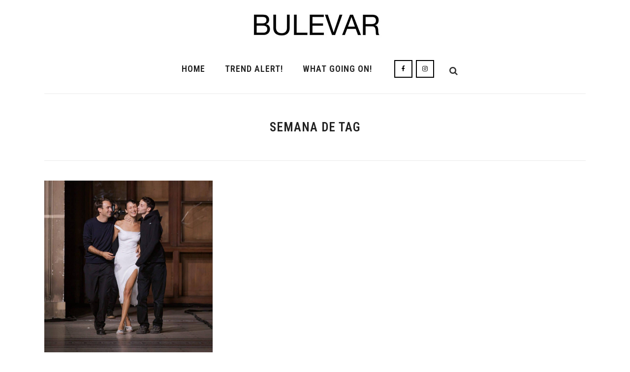

--- FILE ---
content_type: text/html; charset=UTF-8
request_url: https://bulevarst.com/tag/semana-de/
body_size: 15949
content:
<!DOCTYPE html>
<html lang="es" prefix="og: http://ogp.me/ns#">
<head>
	<meta charset="UTF-8" />
	
	<title>semana de Archivos - Bulevar</title>

	
			
						<meta name="viewport" content="width=device-width,initial-scale=1,user-scalable=no">
		
	<link rel="profile" href="https://gmpg.org/xfn/11" />
	<link rel="pingback" href="https://bulevarst.com/xmlrpc.php" />
            <link rel="shortcut icon" type="image/x-icon" href="https://bulevarst.com/wp-content/uploads/2022/08/favicon.ico">
        <link rel="apple-touch-icon" href="https://bulevarst.com/wp-content/uploads/2022/08/favicon.ico"/>
    	<link href='//fonts.googleapis.com/css?family=Raleway:100,200,300,400,500,600,700,800,900,300italic,400italic,700italic|Raleway:100,200,300,400,500,600,700,800,900,300italic,400italic,700italic|Roboto:100,200,300,400,500,600,700,800,900,300italic,400italic,700italic|Roboto+Condensed:100,200,300,400,500,600,700,800,900,300italic,400italic,700italic&subset=latin,latin-ext' rel='stylesheet' type='text/css'>
<script type="application/javascript">var QodeAjaxUrl = "https://bulevarst.com/wp-admin/admin-ajax.php"</script>
<!-- This site is optimized with the Yoast SEO plugin v10.1.3 - https://yoast.com/wordpress/plugins/seo/ -->
<link rel="canonical" href="https://bulevarst.com/tag/semana-de/" />
<meta property="og:locale" content="es_ES" />
<meta property="og:type" content="object" />
<meta property="og:title" content="semana de Archivos - Bulevar" />
<meta property="og:url" content="https://bulevarst.com/tag/semana-de/" />
<meta property="og:site_name" content="Bulevar" />
<meta name="twitter:card" content="summary" />
<meta name="twitter:title" content="semana de Archivos - Bulevar" />
<!-- / Yoast SEO plugin. -->

<link rel='dns-prefetch' href='//s0.wp.com' />
<link rel='dns-prefetch' href='//maps.googleapis.com' />
<link rel='dns-prefetch' href='//s.w.org' />
<link rel="alternate" type="application/rss+xml" title="Bulevar &raquo; Feed" href="https://bulevarst.com/feed/" />
<link rel="alternate" type="application/rss+xml" title="Bulevar &raquo; RSS de los comentarios" href="https://bulevarst.com/comments/feed/" />
<link rel="alternate" type="application/rss+xml" title="Bulevar &raquo; semana de RSS de la etiqueta" href="https://bulevarst.com/tag/semana-de/feed/" />
		<script type="text/javascript">
			window._wpemojiSettings = {"baseUrl":"https:\/\/s.w.org\/images\/core\/emoji\/11.2.0\/72x72\/","ext":".png","svgUrl":"https:\/\/s.w.org\/images\/core\/emoji\/11.2.0\/svg\/","svgExt":".svg","source":{"concatemoji":"https:\/\/bulevarst.com\/wp-includes\/js\/wp-emoji-release.min.js?ver=5.1.18"}};
			!function(e,a,t){var n,r,o,i=a.createElement("canvas"),p=i.getContext&&i.getContext("2d");function s(e,t){var a=String.fromCharCode;p.clearRect(0,0,i.width,i.height),p.fillText(a.apply(this,e),0,0);e=i.toDataURL();return p.clearRect(0,0,i.width,i.height),p.fillText(a.apply(this,t),0,0),e===i.toDataURL()}function c(e){var t=a.createElement("script");t.src=e,t.defer=t.type="text/javascript",a.getElementsByTagName("head")[0].appendChild(t)}for(o=Array("flag","emoji"),t.supports={everything:!0,everythingExceptFlag:!0},r=0;r<o.length;r++)t.supports[o[r]]=function(e){if(!p||!p.fillText)return!1;switch(p.textBaseline="top",p.font="600 32px Arial",e){case"flag":return s([55356,56826,55356,56819],[55356,56826,8203,55356,56819])?!1:!s([55356,57332,56128,56423,56128,56418,56128,56421,56128,56430,56128,56423,56128,56447],[55356,57332,8203,56128,56423,8203,56128,56418,8203,56128,56421,8203,56128,56430,8203,56128,56423,8203,56128,56447]);case"emoji":return!s([55358,56760,9792,65039],[55358,56760,8203,9792,65039])}return!1}(o[r]),t.supports.everything=t.supports.everything&&t.supports[o[r]],"flag"!==o[r]&&(t.supports.everythingExceptFlag=t.supports.everythingExceptFlag&&t.supports[o[r]]);t.supports.everythingExceptFlag=t.supports.everythingExceptFlag&&!t.supports.flag,t.DOMReady=!1,t.readyCallback=function(){t.DOMReady=!0},t.supports.everything||(n=function(){t.readyCallback()},a.addEventListener?(a.addEventListener("DOMContentLoaded",n,!1),e.addEventListener("load",n,!1)):(e.attachEvent("onload",n),a.attachEvent("onreadystatechange",function(){"complete"===a.readyState&&t.readyCallback()})),(n=t.source||{}).concatemoji?c(n.concatemoji):n.wpemoji&&n.twemoji&&(c(n.twemoji),c(n.wpemoji)))}(window,document,window._wpemojiSettings);
		</script>
		<style type="text/css">
img.wp-smiley,
img.emoji {
	display: inline !important;
	border: none !important;
	box-shadow: none !important;
	height: 1em !important;
	width: 1em !important;
	margin: 0 .07em !important;
	vertical-align: -0.1em !important;
	background: none !important;
	padding: 0 !important;
}
</style>
	<link rel='stylesheet' id='sb_instagram_styles-css'  href='https://bulevarst.com/wp-content/plugins/instagram-feed/css/sb-instagram-2-2.min.css?ver=2.4.5' type='text/css' media='all' />
<link rel='stylesheet' id='wp-block-library-css'  href='https://bulevarst.com/wp-includes/css/dist/block-library/style.min.css?ver=5.1.18' type='text/css' media='all' />
<link rel='stylesheet' id='rs-plugin-settings-css'  href='https://bulevarst.com/wp-content/plugins/revslider/public/assets/css/settings.css?ver=5.4.7.3' type='text/css' media='all' />
<style id='rs-plugin-settings-inline-css' type='text/css'>
#rs-demo-id {}
</style>
<link rel='stylesheet' id='default_style-css'  href='https://bulevarst.com/wp-content/themes/bridge/style.css?ver=5.1.18' type='text/css' media='all' />
<link rel='stylesheet' id='qode_font_awesome-css'  href='https://bulevarst.com/wp-content/themes/bridge/css/font-awesome/css/font-awesome.min.css?ver=5.1.18' type='text/css' media='all' />
<link rel='stylesheet' id='qode_font_elegant-css'  href='https://bulevarst.com/wp-content/themes/bridge/css/elegant-icons/style.min.css?ver=5.1.18' type='text/css' media='all' />
<link rel='stylesheet' id='qode_linea_icons-css'  href='https://bulevarst.com/wp-content/themes/bridge/css/linea-icons/style.css?ver=5.1.18' type='text/css' media='all' />
<link rel='stylesheet' id='qode_dripicons-css'  href='https://bulevarst.com/wp-content/themes/bridge/css/dripicons/dripicons.css?ver=5.1.18' type='text/css' media='all' />
<link rel='stylesheet' id='stylesheet-css'  href='https://bulevarst.com/wp-content/themes/bridge/css/stylesheet.min.css?ver=5.1.18' type='text/css' media='all' />
<style id='stylesheet-inline-css' type='text/css'>
 .archive.disabled_footer_top .footer_top_holder, .archive.disabled_footer_bottom .footer_bottom_holder { display: none;}


</style>
<link rel='stylesheet' id='qode_print-css'  href='https://bulevarst.com/wp-content/themes/bridge/css/print.css?ver=5.1.18' type='text/css' media='all' />
<link rel='stylesheet' id='style_dynamic-css'  href='https://bulevarst.com/wp-content/themes/bridge/css/style_dynamic.css?ver=1659982050' type='text/css' media='all' />
<link rel='stylesheet' id='responsive-css'  href='https://bulevarst.com/wp-content/themes/bridge/css/responsive.min.css?ver=5.1.18' type='text/css' media='all' />
<link rel='stylesheet' id='style_dynamic_responsive-css'  href='https://bulevarst.com/wp-content/themes/bridge/css/style_dynamic_responsive.css?ver=1659982050' type='text/css' media='all' />
<link rel='stylesheet' id='js_composer_front-css'  href='https://bulevarst.com/wp-content/plugins/js_composer/assets/css/js_composer.min.css?ver=5.4.7' type='text/css' media='all' />
<link rel='stylesheet' id='custom_css-css'  href='https://bulevarst.com/wp-content/themes/bridge/css/custom_css.css?ver=1659982050' type='text/css' media='all' />
<link rel='stylesheet' id='jetpack_css-css'  href='https://bulevarst.com/wp-content/plugins/jetpack/css/jetpack.css?ver=7.9.3' type='text/css' media='all' />
<script>if (document.location.protocol != "https:") {document.location = document.URL.replace(/^http:/i, "https:");}</script><script type='text/javascript' src='https://bulevarst.com/wp-includes/js/jquery/jquery.js?ver=1.12.4'></script>
<script type='text/javascript' src='https://bulevarst.com/wp-includes/js/jquery/jquery-migrate.min.js?ver=1.4.1'></script>
<script type='text/javascript' src='https://bulevarst.com/wp-content/plugins/revslider/public/assets/js/jquery.themepunch.tools.min.js?ver=5.4.7.3'></script>
<script type='text/javascript' src='https://bulevarst.com/wp-content/plugins/revslider/public/assets/js/jquery.themepunch.revolution.min.js?ver=5.4.7.3'></script>
<link rel='https://api.w.org/' href='https://bulevarst.com/wp-json/' />
<link rel="EditURI" type="application/rsd+xml" title="RSD" href="https://bulevarst.com/xmlrpc.php?rsd" />
<link rel="wlwmanifest" type="application/wlwmanifest+xml" href="https://bulevarst.com/wp-includes/wlwmanifest.xml" /> 
<meta name="generator" content="WordPress 5.1.18" />
			<meta property="fb:pages" content="998989936804307" />
							<meta property="ia:markup_url" content="https://bulevarst.com/semana-de-la-moda-viral/?ia_markup=1" />
				<!-- <meta name="NextGEN" version="3.1.17" /> -->
<style type="text/css"></style>
<link rel='dns-prefetch' href='//v0.wordpress.com'/>
<style type='text/css'>img#wpstats{display:none}</style><meta name="generator" content="Powered by WPBakery Page Builder - drag and drop page builder for WordPress."/>
<!--[if lte IE 9]><link rel="stylesheet" type="text/css" href="https://bulevarst.com/wp-content/plugins/js_composer/assets/css/vc_lte_ie9.min.css" media="screen"><![endif]--><meta name="generator" content="Powered by Slider Revolution 5.4.7.3 - responsive, Mobile-Friendly Slider Plugin for WordPress with comfortable drag and drop interface." />
<link rel="icon" href="https://bulevarst.com/wp-content/uploads/2019/05/Logo-Blog-IG1-150x150.jpg" sizes="32x32" />
<link rel="icon" href="https://bulevarst.com/wp-content/uploads/2019/05/Logo-Blog-IG1.jpg" sizes="192x192" />
<link rel="apple-touch-icon-precomposed" href="https://bulevarst.com/wp-content/uploads/2019/05/Logo-Blog-IG1.jpg" />
<meta name="msapplication-TileImage" content="https://bulevarst.com/wp-content/uploads/2019/05/Logo-Blog-IG1.jpg" />
<script type="text/javascript">function setREVStartSize(e){									
						try{ e.c=jQuery(e.c);var i=jQuery(window).width(),t=9999,r=0,n=0,l=0,f=0,s=0,h=0;
							if(e.responsiveLevels&&(jQuery.each(e.responsiveLevels,function(e,f){f>i&&(t=r=f,l=e),i>f&&f>r&&(r=f,n=e)}),t>r&&(l=n)),f=e.gridheight[l]||e.gridheight[0]||e.gridheight,s=e.gridwidth[l]||e.gridwidth[0]||e.gridwidth,h=i/s,h=h>1?1:h,f=Math.round(h*f),"fullscreen"==e.sliderLayout){var u=(e.c.width(),jQuery(window).height());if(void 0!=e.fullScreenOffsetContainer){var c=e.fullScreenOffsetContainer.split(",");if (c) jQuery.each(c,function(e,i){u=jQuery(i).length>0?u-jQuery(i).outerHeight(!0):u}),e.fullScreenOffset.split("%").length>1&&void 0!=e.fullScreenOffset&&e.fullScreenOffset.length>0?u-=jQuery(window).height()*parseInt(e.fullScreenOffset,0)/100:void 0!=e.fullScreenOffset&&e.fullScreenOffset.length>0&&(u-=parseInt(e.fullScreenOffset,0))}f=u}else void 0!=e.minHeight&&f<e.minHeight&&(f=e.minHeight);e.c.closest(".rev_slider_wrapper").css({height:f})					
						}catch(d){console.log("Failure at Presize of Slider:"+d)}						
					};</script>
<noscript><style type="text/css"> .wpb_animate_when_almost_visible { opacity: 1; }</style></noscript></head>

<body data-rsssl=1 class="archive tag tag-semana-de tag-764  qode_grid_1200 qode-theme-ver-15.0 qode-theme-bridge wpb-js-composer js-comp-ver-5.4.7 vc_responsive" itemscope itemtype="http://schema.org/WebPage">


<div class="wrapper">
	<div class="wrapper_inner">

    
    <!-- Google Analytics start -->
            <script>
            var _gaq = _gaq || [];
            _gaq.push(['_setAccount', 'UA-83215440-1']);
            _gaq.push(['_trackPageview']);

            (function() {
                var ga = document.createElement('script'); ga.type = 'text/javascript'; ga.async = true;
                ga.src = ('https:' == document.location.protocol ? 'https://ssl' : 'http://www') + '.google-analytics.com/ga.js';
                var s = document.getElementsByTagName('script')[0]; s.parentNode.insertBefore(ga, s);
            })();
        </script>
        <!-- Google Analytics end -->

	<header class=" centered_logo centered_logo_animate scroll_header_top_area  stick transparent scrolled_not_transparent with_border page_header">
	<div class="header_inner clearfix">
		<form role="search" id="searchform" action="https://bulevarst.com/" class="qode_search_form" method="get">
        <div class="container">
        <div class="container_inner clearfix">
            
            <i class="qode_icon_font_awesome fa fa-search qode_icon_in_search" ></i>            <input type="text" placeholder="Buscar" name="s" class="qode_search_field" autocomplete="off" />
            <input type="submit" value="Search" />

            <div class="qode_search_close">
                <a href="#">
                    <i class="qode_icon_font_awesome fa fa-times qode_icon_in_search" ></i>                </a>
            </div>
                    </div>
    </div>
</form>
		<div class="header_top_bottom_holder">
			
			<div class="header_bottom clearfix" style=' background-color:rgba(255, 255, 255, 0);' >
								<div class="container">
					<div class="container_inner clearfix">
																				<div class="header_inner_left">
																	<div class="mobile_menu_button">
		<span>
			<i class="qode_icon_font_awesome fa fa-bars " ></i>		</span>
	</div>
								<div class="logo_wrapper" >
	<div class="q_logo">
		<a itemprop="url" href="https://bulevarst.com/" >
             <img itemprop="image" class="normal" src="https://bulevarst.com/wp-content/uploads/2022/08/logo_sticky_agosto2022_2.jpg" alt="Logo"/> 			 <img itemprop="image" class="light" src="https://bulevarst.com/wp-content/themes/bridge/img/logo.png" alt="Logo"/> 			 <img itemprop="image" class="dark" src="https://bulevarst.com/wp-content/themes/bridge/img/logo_black.png" alt="Logo"/> 			 <img itemprop="image" class="sticky" src="https://bulevarst.com/wp-content/uploads/2022/08/logo_sticky_agosto2022_2.jpg" alt="Logo"/> 			 <img itemprop="image" class="mobile" src="https://bulevarst.com/wp-content/uploads/2022/08/logo_sticky_agosto2022_mobile.jpg" alt="Logo"/> 					</a>
	</div>
	</div>															</div>
							
							
							<nav class="main_menu drop_down center">
								<ul id="menu-main_menu" class=""><li id="nav-menu-item-15378" class="menu-item menu-item-type-post_type menu-item-object-page menu-item-home  narrow"><a href="https://bulevarst.com/" class=""><i class="menu_icon blank fa"></i><span>Home</span><span class="plus"></span></a></li>
<li id="nav-menu-item-15713" class="menu-item menu-item-type-taxonomy menu-item-object-category menu-item-has-children  has_sub narrow"><a href="https://bulevarst.com/category/trend-alert/" class=""><i class="menu_icon blank fa"></i><span>Trend Alert!</span><span class="plus"></span></a>
<div class="second"><div class="inner"><ul>
	<li id="nav-menu-item-20240" class="menu-item menu-item-type-taxonomy menu-item-object-category "><a href="https://bulevarst.com/category/otono-invierno/" class=""><i class="menu_icon blank fa"></i><span>Otoño/invierno</span><span class="plus"></span></a></li>
	<li id="nav-menu-item-20241" class="menu-item menu-item-type-taxonomy menu-item-object-category "><a href="https://bulevarst.com/category/primavera-verano/" class=""><i class="menu_icon blank fa"></i><span>Primavera/verano</span><span class="plus"></span></a></li>
</ul></div></div>
</li>
<li id="nav-menu-item-15448" class="menu-item menu-item-type-taxonomy menu-item-object-category  narrow"><a href="https://bulevarst.com/category/random/" class=""><i class="menu_icon blank fa"></i><span>what going on!</span><span class="plus"></span></a></li>
</ul>							</nav>
															<div class="header_inner_right">
									<div class="side_menu_button_wrapper right">
																					<div class="header_bottom_right_widget_holder"><span class='q_social_icon_holder square_social' data-color=#000000 data-hover-border-color=#8d8d8d data-hover-color=#8d8d8d><a itemprop='url' href='https://www.facebook.com/bulevarst/' target='_self'><span class='fa-stack ' style='background-color: #ffffff;border-color: #000000;border-width: 2.4px;'><i class="qode_icon_font_awesome fa fa-facebook " style="color: #000000;" ></i></span></a></span><span class='q_social_icon_holder square_social' data-color=#000000 data-hover-border-color=#8d8d8d data-hover-color=#8d8d8d><a itemprop='url' href='https://www.instagram.com/___erigigler/' target='_self'><span class='fa-stack ' style='background-color: #ffffff;border-color: #000000;border-width: 2.4px;'><i class="qode_icon_font_awesome fa fa-instagram " style="color: #000000;" ></i></span></a></span></div>
																														<div class="side_menu_button">
												<a class="search_button search_slides_from_window_top normal" href="javascript:void(0)">
		<i class="qode_icon_font_awesome fa fa-search " ></i>	</a>

																																	</div>
									</div>
								</div>
														<nav class="mobile_menu">
	<ul id="menu-main_menu-1" class=""><li id="mobile-menu-item-15378" class="menu-item menu-item-type-post_type menu-item-object-page menu-item-home "><a href="https://bulevarst.com/" class=""><span>Home</span></a><span class="mobile_arrow"><i class="fa fa-angle-right"></i><i class="fa fa-angle-down"></i></span></li>
<li id="mobile-menu-item-15713" class="menu-item menu-item-type-taxonomy menu-item-object-category menu-item-has-children  has_sub"><a href="https://bulevarst.com/category/trend-alert/" class=""><span>Trend Alert!</span></a><span class="mobile_arrow"><i class="fa fa-angle-right"></i><i class="fa fa-angle-down"></i></span>
<ul class="sub_menu">
	<li id="mobile-menu-item-20240" class="menu-item menu-item-type-taxonomy menu-item-object-category "><a href="https://bulevarst.com/category/otono-invierno/" class=""><span>Otoño/invierno</span></a><span class="mobile_arrow"><i class="fa fa-angle-right"></i><i class="fa fa-angle-down"></i></span></li>
	<li id="mobile-menu-item-20241" class="menu-item menu-item-type-taxonomy menu-item-object-category "><a href="https://bulevarst.com/category/primavera-verano/" class=""><span>Primavera/verano</span></a><span class="mobile_arrow"><i class="fa fa-angle-right"></i><i class="fa fa-angle-down"></i></span></li>
</ul>
</li>
<li id="mobile-menu-item-15448" class="menu-item menu-item-type-taxonomy menu-item-object-category "><a href="https://bulevarst.com/category/random/" class=""><span>what going on!</span></a><span class="mobile_arrow"><i class="fa fa-angle-right"></i><i class="fa fa-angle-down"></i></span></li>
</ul></nav>																				</div>
					</div>
									</div>
			</div>
		</div>

</header>	<a id="back_to_top" href="#">
        <span class="fa-stack">
            <i class="qode_icon_font_awesome fa fa-arrow-up " ></i>        </span>
	</a>
	
	
    
    
    <div class="content ">
        <div class="content_inner  ">
    
	
			<div class="title_outer title_without_animation"    data-height="350">
		<div class="title title_size_large  position_center  title_bottom_border_in_grid" style="height:350px;background-color:#ffffff;">
			<div class="image not_responsive"></div>
										<div class="title_holder"  style="padding-top:216px;height:134px;">
					<div class="container">
						<div class="container_inner clearfix">
								<div class="title_subtitle_holder" >
                                                                																		<h1 ><span>semana de Tag</span></h1>
																	
																										                                                            </div>
						</div>
					</div>
				</div>
								</div>
					<div class="title_border_in_grid_holder"></div>
			</div>
		<div class="container">
            			<div class="container_inner default_template_holder clearfix">
									<div class="blog_holder masonry blog_masonry_date_in_image qodef-zoom masonry_pagination">

			<div class="blog_holder_grid_sizer"></div>
		<div class="blog_holder_grid_gutter"></div>
						<article id="post-22007" class="post-22007 post type-post status-publish format-standard has-post-thumbnail hentry category-fashion-week tag-bella-hadid tag-coperni tag-fashion-week tag-instagram tag-semana-de tag-tik-tok tag-viral">
							<div class="post_image">
					<a itemprop="url" href="https://bulevarst.com/semana-de-la-moda-viral/" target="_self" title="¡Bienvenidos al show!">
						<img width="1005" height="1024" src="https://bulevarst.com/wp-content/uploads/2023/03/00039-coperni-spring-2023-ready-to-wear-credit-brand-scaled-e1664878171220-1005x1024.jpg" class="attachment-full size-full wp-post-image" alt="" srcset="https://bulevarst.com/wp-content/uploads/2023/03/00039-coperni-spring-2023-ready-to-wear-credit-brand-scaled-e1664878171220-1005x1024.jpg 1005w, https://bulevarst.com/wp-content/uploads/2023/03/00039-coperni-spring-2023-ready-to-wear-credit-brand-scaled-e1664878171220-1005x1024-294x300.jpg 294w, https://bulevarst.com/wp-content/uploads/2023/03/00039-coperni-spring-2023-ready-to-wear-credit-brand-scaled-e1664878171220-1005x1024-768x783.jpg 768w, https://bulevarst.com/wp-content/uploads/2023/03/00039-coperni-spring-2023-ready-to-wear-credit-brand-scaled-e1664878171220-1005x1024-700x713.jpg 700w" sizes="(max-width: 1005px) 100vw, 1005px" />					</a>
					<div itemprop="dateCreated" class="time entry_date updated">
						<span class="time_day">11</span>
						<span class="time_month">Mar</span>
						<meta itemprop="interactionCount" content="UserComments: 0"/>
					</div>
				</div>
						<div class="post_text">
				<div class="post_text_inner">
					<h5 itemprop="name" class="entry_title"><a itemprop="url" href="https://bulevarst.com/semana-de-la-moda-viral/" target="_self" title="¡Bienvenidos al show!">¡Bienvenidos al show!</a></h5>
                           <span class="post_category"><a href="https://bulevarst.com/category/fashion-week/" rel="category tag">Fashion Week</a></span>
					<p itemprop="description" class="post_excerpt">Venimos de varias semanas de la moda, presentaciones y sobre todo mucho ruido. Y si algo marcó estas últimos FW fueron una seguidilla de intentos constantes de volverse viral. Tal vez una de las semanas de la moda más virales. Repasemos algunos.

&nbsp;



&nbsp;

Antes tengo que admitir...</p>             
					<div class="post_info">
						<div class="social_share_list_holder"><span>Compartí en:</span><ul><li class="facebook_share"><a title="Share on Facebook" href="javascript:void(0)" onclick="window.open('http://www.facebook.com/sharer.php?u=https%3A%2F%2Fbulevarst.com%2Fsemana-de-la-moda-viral%2F', 'sharer', 'toolbar=0,status=0,width=620,height=280');"><i class="fa fa-facebook"></i></a></li><li class="twitter_share"><a href="#" title="Share on Twitter" onclick="popUp=window.open('http://twitter.com/home?status=Venimos+de+varias+semanas+de+la+moda%2C+presentaciones+y+sobre+todo+mucho+ruido.+Y+si+algo+https://bulevarst.com/semana-de-la-moda-viral/', 'popupwindow', 'scrollbars=yes,width=800,height=400');popUp.focus();return false;"><i class="fa fa-twitter"></i></a></li><li  class="google_share"><a href="#" title="Share on Google+" onclick="popUp=window.open('https://plus.google.com/share?url=https%3A%2F%2Fbulevarst.com%2Fsemana-de-la-moda-viral%2F', 'popupwindow', 'scrollbars=yes,width=800,height=400');popUp.focus();return false"><i class="fa fa-google-plus"></i></a></li><li  class="tumblr_share"><a href="#" title="Share on Tumblr" onclick="popUp=window.open('http://www.tumblr.com/share/link?url=https%3A%2F%2Fbulevarst.com%2Fsemana-de-la-moda-viral%2F&amp;name=%C2%A1Bienvenidos+al+show%21&amp;description=Venimos+de+varias+semanas+de+la+moda%2C+presentaciones+y+sobre+todo+mucho+ruido.+Y+si+algo+marc%C3%B3+estas+%C3%BAltimos+FW+fueron+una+seguidilla+de+intentos+constantes+de+volverse+viral.+Tal+vez+una+de+las+semanas+de+la+moda+m%C3%A1s+virales.+Repasemos+algunos.+%26nbsp%3B+%26nbsp%3B+Antes...', 'popupwindow', 'scrollbars=yes,width=800,height=400');popUp.focus();return false"><i class="fa fa-tumblr"></i></a></li></ul></div>					</div>
				</div>
			</div>
		</article>
		

			</div>
															</div>
            		</div>
				<div class="content_bottom" >
					</div>
				
	</div>
</div>



	<footer >
		<div class="footer_inner clearfix">
				<div class="footer_top_holder">
                            <div style="background-color: #eaeaea;height: 1px" class="footer_top_border "></div>
            			<div class="footer_top">
								<div class="container">
					<div class="container_inner">
																	<div class="three_columns clearfix">
								<div class="column1 footer_col1">
									<div class="column_inner">
										<div id="media_image-4" class="widget widget_media_image"><h5>Eri Gigler</h5><img width="300" height="298" src="https://bulevarst.com/wp-content/uploads/2019/04/IMG_9196-300x298.jpg" class="image wp-image-17741  attachment-medium size-medium" alt="eri gigler" style="max-width: 100%; height: auto;" srcset="https://bulevarst.com/wp-content/uploads/2019/04/IMG_9196-300x298.jpg 300w, https://bulevarst.com/wp-content/uploads/2019/04/IMG_9196-150x150.jpg 150w, https://bulevarst.com/wp-content/uploads/2019/04/IMG_9196-700x695.jpg 700w, https://bulevarst.com/wp-content/uploads/2019/04/IMG_9196.jpg 750w" sizes="(max-width: 300px) 100vw, 300px" /></div><div id="text-8" class="widget widget_text">			<div class="textwidget"></div>
		</div>									</div>
								</div>
								<div class="column2 footer_col2">
									<div class="column_inner">
										<div id="text-12" class="widget widget_text"><h5>Bulevar</h5>			<div class="textwidget"><p>Bulevar es un espacio de moda &amp; tendencias, las últimas noticias en la industria y mucho gossip!</p>
<p>&nbsp;</p>
<p><strong>Bienvenidos a Bulevar! </strong></p>
</div>
		</div><span class='q_social_icon_holder square_social' data-color=#ffffff data-hover-border-color=#8d8d8d data-hover-color=#8d8d8d><a itemprop='url' href='https://www.facebook.com/bulevarst/' target='_self'><span class='fa-stack ' style='background-color: #000000;border-color: #ffffff;border-width: 2.4px;margin: 33px 7px 0px 0px;font-size: 21px;'><i class="qode_icon_font_awesome fa fa-facebook " style="color: #ffffff;font-size: 18px;" ></i></span></a></span><span class='q_social_icon_holder square_social' data-color=#ffffff data-hover-border-color=#8d8d8d data-hover-color=#8d8d8d><a itemprop='url' href='https://www.instagram.com/___erigigler/' target='_self'><span class='fa-stack ' style='background-color: #000000;border-color: #ffffff;border-width: 2.4px;margin: 33px 7px 0px 0px;font-size: 21px;'><i class="qode_icon_font_awesome fa fa-instagram " style="color: #ffffff;font-size: 18px;" ></i></span></a></span>									</div>
								</div>
								<div class="column3 footer_col3">
									<div class="column_inner">
										<div id="text-9" class="widget widget_text">			<div class="textwidget">
<div id="sb_instagram" class="sbi sbi_col_4  sbi_width_resp" style="padding-bottom: 10px;width: 100%;" data-feedid="sbi_bulevar__#12" data-res="auto" data-cols="4" data-num="12" data-shortcode-atts="{}" >
	
    <div id="sbi_images" style="padding: 5px;">
		<div class="sbi_item sbi_type_carousel sbi_new sbi_transition" id="sbi_17878787912557143" data-date="1642865527">
    <div class="sbi_photo_wrap">
        <a class="sbi_photo" href="https://www.instagram.com/p/CZCZjjyLYxS/" target="_blank" rel="noopener nofollow" data-full-res="https://scontent-iad3-1.cdninstagram.com/v/t51.29350-15/272239009_3109175059365747_3895679938310036293_n.jpg?_nc_cat=100&#038;ccb=1-5&#038;_nc_sid=8ae9d6&#038;_nc_ohc=lvdcXyYvoMwAX8Cj0Sj&#038;_nc_ht=scontent-iad3-1.cdninstagram.com&#038;edm=ANo9K5cEAAAA&#038;oh=00_AT92GbV5C8ON1tmH9NbqseftPqiGzqUwaX0k7GHktqnqVg&#038;oe=61F1349E" data-img-src-set="{&quot;d&quot;:&quot;https:\/\/scontent-iad3-1.cdninstagram.com\/v\/t51.29350-15\/272239009_3109175059365747_3895679938310036293_n.jpg?_nc_cat=100&amp;ccb=1-5&amp;_nc_sid=8ae9d6&amp;_nc_ohc=lvdcXyYvoMwAX8Cj0Sj&amp;_nc_ht=scontent-iad3-1.cdninstagram.com&amp;edm=ANo9K5cEAAAA&amp;oh=00_AT92GbV5C8ON1tmH9NbqseftPqiGzqUwaX0k7GHktqnqVg&amp;oe=61F1349E&quot;,&quot;150&quot;:&quot;https:\/\/www.instagram.com\/p\/CZCZjjyLYxS\/media\/?size=t&quot;,&quot;320&quot;:&quot;https:\/\/www.instagram.com\/p\/CZCZjjyLYxS\/media\/?size=m&quot;,&quot;640&quot;:&quot;https:\/\/www.instagram.com\/p\/CZCZjjyLYxS\/media\/?size=l&quot;}">
            <span class="sbi-screenreader">#Loewe 🙌🏻 nos recuerda que siempre hay que s</span>
            <svg class="svg-inline--fa fa-clone fa-w-16 sbi_lightbox_carousel_icon" aria-hidden="true" aria-label="Clone" data-fa-proƒcessed="" data-prefix="far" data-icon="clone" role="img" xmlns="http://www.w3.org/2000/svg" viewBox="0 0 512 512">
	                <path fill="currentColor" d="M464 0H144c-26.51 0-48 21.49-48 48v48H48c-26.51 0-48 21.49-48 48v320c0 26.51 21.49 48 48 48h320c26.51 0 48-21.49 48-48v-48h48c26.51 0 48-21.49 48-48V48c0-26.51-21.49-48-48-48zM362 464H54a6 6 0 0 1-6-6V150a6 6 0 0 1 6-6h42v224c0 26.51 21.49 48 48 48h224v42a6 6 0 0 1-6 6zm96-96H150a6 6 0 0 1-6-6V54a6 6 0 0 1 6-6h308a6 6 0 0 1 6 6v308a6 6 0 0 1-6 6z"></path>
	            </svg>	                    <img src="https://bulevarst.com/wp-content/plugins/instagram-feed/img/placeholder.png" alt="#Loewe 🙌🏻 nos recuerda que siempre hay que sonreír 👀 ——con una puesta INCREÍBLE 👏🏻 y una colección [botas que parecen bolsos, mucho shearling, remeras con el reverso estampado con una cara, botas y trenchs transparentes] —— #JWAnderson lo hizo otra vez 🤍
-
#trendalert #streetstyle #trend #tendencia #moda #tendenciademoda 
#fashion #streetstyle  #style #styleoftheday #styleicon #styleinspo  #outfit #outfitinspo #2022 #moda #menswear #paris #parisfashionweek #pfw #loewe">
        </a>
    </div>
</div><div class="sbi_item sbi_type_carousel sbi_new sbi_transition" id="sbi_17907085007374330" data-date="1642774596">
    <div class="sbi_photo_wrap">
        <a class="sbi_photo" href="https://www.instagram.com/p/CY_sHjyrRF8/" target="_blank" rel="noopener nofollow" data-full-res="https://scontent-iad3-1.cdninstagram.com/v/t51.29350-15/272283171_387532353133417_643379925135535461_n.jpg?_nc_cat=109&#038;ccb=1-5&#038;_nc_sid=8ae9d6&#038;_nc_ohc=aohhfIOXeIAAX_n88ub&#038;_nc_ht=scontent-iad3-1.cdninstagram.com&#038;edm=ANo9K5cEAAAA&#038;oh=00_AT-yHglU0BpubaKHu35CGA_mAoap201To6p3HzYo0Rbn7Q&#038;oe=61F25D9E" data-img-src-set="{&quot;d&quot;:&quot;https:\/\/scontent-iad3-1.cdninstagram.com\/v\/t51.29350-15\/272283171_387532353133417_643379925135535461_n.jpg?_nc_cat=109&amp;ccb=1-5&amp;_nc_sid=8ae9d6&amp;_nc_ohc=aohhfIOXeIAAX_n88ub&amp;_nc_ht=scontent-iad3-1.cdninstagram.com&amp;edm=ANo9K5cEAAAA&amp;oh=00_AT-yHglU0BpubaKHu35CGA_mAoap201To6p3HzYo0Rbn7Q&amp;oe=61F25D9E&quot;,&quot;150&quot;:&quot;https:\/\/www.instagram.com\/p\/CY_sHjyrRF8\/media\/?size=t&quot;,&quot;320&quot;:&quot;https:\/\/www.instagram.com\/p\/CY_sHjyrRF8\/media\/?size=m&quot;,&quot;640&quot;:&quot;https:\/\/www.instagram.com\/p\/CY_sHjyrRF8\/media\/?size=l&quot;}">
            <span class="sbi-screenreader">#LouisVuitton 👨🏻 ——la colección by #Vir</span>
            <svg class="svg-inline--fa fa-clone fa-w-16 sbi_lightbox_carousel_icon" aria-hidden="true" aria-label="Clone" data-fa-proƒcessed="" data-prefix="far" data-icon="clone" role="img" xmlns="http://www.w3.org/2000/svg" viewBox="0 0 512 512">
	                <path fill="currentColor" d="M464 0H144c-26.51 0-48 21.49-48 48v48H48c-26.51 0-48 21.49-48 48v320c0 26.51 21.49 48 48 48h320c26.51 0 48-21.49 48-48v-48h48c26.51 0 48-21.49 48-48V48c0-26.51-21.49-48-48-48zM362 464H54a6 6 0 0 1-6-6V150a6 6 0 0 1 6-6h42v224c0 26.51 21.49 48 48 48h224v42a6 6 0 0 1-6 6zm96-96H150a6 6 0 0 1-6-6V54a6 6 0 0 1 6-6h308a6 6 0 0 1 6 6v308a6 6 0 0 1-6 6z"></path>
	            </svg>	                    <img src="https://bulevarst.com/wp-content/plugins/instagram-feed/img/placeholder.png" alt="#LouisVuitton 👨🏻 ——la colección by #VirgilAvloh 🕊
-
#trendalert #streetstyle #trend #tendencia #moda #tendenciademoda 
#fashion  #ootdfashion #streetstyle  #style #styleoftheday #styleicon #styleinspo  #outfit #outfitinspo #2022 #outfitday #look  #moda #louisvuitton #menswear #LV #Paris #pfw">
        </a>
    </div>
</div><div class="sbi_item sbi_type_carousel sbi_new sbi_transition" id="sbi_17956567774603919" data-date="1642693776">
    <div class="sbi_photo_wrap">
        <a class="sbi_photo" href="https://www.instagram.com/p/CY9R96Nr0wd/" target="_blank" rel="noopener nofollow" data-full-res="https://scontent-iad3-1.cdninstagram.com/v/t51.29350-15/272221039_4799360016821053_3624060522533123746_n.jpg?_nc_cat=105&#038;ccb=1-5&#038;_nc_sid=8ae9d6&#038;_nc_ohc=BsHW0ZmYIUUAX-stNPN&#038;_nc_ht=scontent-iad3-1.cdninstagram.com&#038;edm=ANo9K5cEAAAA&#038;oh=00_AT90V2pdLDRk36NFybPGhwkhEioLf3Xn5ujYHe-2_dYgsA&#038;oe=61F251B0" data-img-src-set="{&quot;d&quot;:&quot;https:\/\/scontent-iad3-1.cdninstagram.com\/v\/t51.29350-15\/272221039_4799360016821053_3624060522533123746_n.jpg?_nc_cat=105&amp;ccb=1-5&amp;_nc_sid=8ae9d6&amp;_nc_ohc=BsHW0ZmYIUUAX-stNPN&amp;_nc_ht=scontent-iad3-1.cdninstagram.com&amp;edm=ANo9K5cEAAAA&amp;oh=00_AT90V2pdLDRk36NFybPGhwkhEioLf3Xn5ujYHe-2_dYgsA&amp;oe=61F251B0&quot;,&quot;150&quot;:&quot;https:\/\/www.instagram.com\/p\/CY9R96Nr0wd\/media\/?size=t&quot;,&quot;320&quot;:&quot;https:\/\/www.instagram.com\/p\/CY9R96Nr0wd\/media\/?size=m&quot;,&quot;640&quot;:&quot;https:\/\/www.instagram.com\/p\/CY9R96Nr0wd\/media\/?size=l&quot;}">
            <span class="sbi-screenreader">#Balaclava 🧶 ——en las pasarelas hace un tie</span>
            <svg class="svg-inline--fa fa-clone fa-w-16 sbi_lightbox_carousel_icon" aria-hidden="true" aria-label="Clone" data-fa-proƒcessed="" data-prefix="far" data-icon="clone" role="img" xmlns="http://www.w3.org/2000/svg" viewBox="0 0 512 512">
	                <path fill="currentColor" d="M464 0H144c-26.51 0-48 21.49-48 48v48H48c-26.51 0-48 21.49-48 48v320c0 26.51 21.49 48 48 48h320c26.51 0 48-21.49 48-48v-48h48c26.51 0 48-21.49 48-48V48c0-26.51-21.49-48-48-48zM362 464H54a6 6 0 0 1-6-6V150a6 6 0 0 1 6-6h42v224c0 26.51 21.49 48 48 48h224v42a6 6 0 0 1-6 6zm96-96H150a6 6 0 0 1-6-6V54a6 6 0 0 1 6-6h308a6 6 0 0 1 6 6v308a6 6 0 0 1-6 6z"></path>
	            </svg>	                    <img src="https://bulevarst.com/wp-content/plugins/instagram-feed/img/placeholder.png" alt="#Balaclava 🧶 ——en las pasarelas hace un tiempo que las dio a conocer y esta temporada estalló 💥 y se convirtió en el accesorio #MustHave 🤙🏻
-
#trendalert #streetstyle #trend #tendencia #moda #tendenciademoda 
#fashion  #ootdfashion #streetstyle  #style #styleoftheday #styleicon #styleinspo  #outfit #outfitinspo #2022 #outfitday #look  #moda #winteraccessories #balaclava #invierno2022">
        </a>
    </div>
</div><div class="sbi_item sbi_type_carousel sbi_new sbi_transition" id="sbi_17868225947615815" data-date="1642643845">
    <div class="sbi_photo_wrap">
        <a class="sbi_photo" href="https://www.instagram.com/p/CY7yux7M_lt/" target="_blank" rel="noopener nofollow" data-full-res="https://scontent-iad3-1.cdninstagram.com/v/t51.29350-15/272217656_3303961853076882_5798956883449544255_n.jpg?_nc_cat=111&#038;ccb=1-5&#038;_nc_sid=8ae9d6&#038;_nc_ohc=Ff3LE6Yuuf8AX8GLq9t&#038;_nc_oc=AQnatttJeYWqFIhQkZRj5PpLQDR3U_TtVUEQdunzgrjHd8IVto-oC11rcBGbH6-VGAc&#038;_nc_ht=scontent-iad3-1.cdninstagram.com&#038;edm=ANo9K5cEAAAA&#038;oh=00_AT8CZwTmENX51xmCNKoqjY6VkHnpCt6LRuuVtOg42LiRqA&#038;oe=61F272B6" data-img-src-set="{&quot;d&quot;:&quot;https:\/\/scontent-iad3-1.cdninstagram.com\/v\/t51.29350-15\/272217656_3303961853076882_5798956883449544255_n.jpg?_nc_cat=111&amp;ccb=1-5&amp;_nc_sid=8ae9d6&amp;_nc_ohc=Ff3LE6Yuuf8AX8GLq9t&amp;_nc_oc=AQnatttJeYWqFIhQkZRj5PpLQDR3U_TtVUEQdunzgrjHd8IVto-oC11rcBGbH6-VGAc&amp;_nc_ht=scontent-iad3-1.cdninstagram.com&amp;edm=ANo9K5cEAAAA&amp;oh=00_AT8CZwTmENX51xmCNKoqjY6VkHnpCt6LRuuVtOg42LiRqA&amp;oe=61F272B6&quot;,&quot;150&quot;:&quot;https:\/\/www.instagram.com\/p\/CY7yux7M_lt\/media\/?size=t&quot;,&quot;320&quot;:&quot;https:\/\/www.instagram.com\/p\/CY7yux7M_lt\/media\/?size=m&quot;,&quot;640&quot;:&quot;https:\/\/www.instagram.com\/p\/CY7yux7M_lt\/media\/?size=l&quot;}">
            <span class="sbi-screenreader">Y/Project 🚨 Una colección que nos dejó con la</span>
            <svg class="svg-inline--fa fa-clone fa-w-16 sbi_lightbox_carousel_icon" aria-hidden="true" aria-label="Clone" data-fa-proƒcessed="" data-prefix="far" data-icon="clone" role="img" xmlns="http://www.w3.org/2000/svg" viewBox="0 0 512 512">
	                <path fill="currentColor" d="M464 0H144c-26.51 0-48 21.49-48 48v48H48c-26.51 0-48 21.49-48 48v320c0 26.51 21.49 48 48 48h320c26.51 0 48-21.49 48-48v-48h48c26.51 0 48-21.49 48-48V48c0-26.51-21.49-48-48-48zM362 464H54a6 6 0 0 1-6-6V150a6 6 0 0 1 6-6h42v224c0 26.51 21.49 48 48 48h224v42a6 6 0 0 1-6 6zm96-96H150a6 6 0 0 1-6-6V54a6 6 0 0 1 6-6h308a6 6 0 0 1 6 6v308a6 6 0 0 1-6 6z"></path>
	            </svg>	                    <img src="https://bulevarst.com/wp-content/plugins/instagram-feed/img/placeholder.png" alt="Y/Project 🚨 Una colección que nos dejó con la boca abierta ✋🏻 @glennmartens presentó una colección inspirada en #JeanPaulGaultier en la que interpreta los icónicos estampados y  deconstruye varias prendas de denim y #shearling 👏🏻 [y falta poco para la pasarela #HauteCouture de @jeanpaulgaultier con #GlennMartens a la cabeza 👀
-
#trendalert #streetstyle #trend #tendencia #moda #tendenciademoda 
#fashion  #ootdfashion #streetstyle  #style #styleoftheday #styleicon #styleinspo  #outfit #outfitinspo #2022 #outfitday #look  #moda #yproject #paris #pfw #menswear">
        </a>
    </div>
</div><div class="sbi_item sbi_type_carousel sbi_new sbi_transition" id="sbi_17865686645653913" data-date="1642603821">
    <div class="sbi_photo_wrap">
        <a class="sbi_photo" href="https://www.instagram.com/p/CY6mZExMKiP/" target="_blank" rel="noopener nofollow" data-full-res="https://scontent-iad3-1.cdninstagram.com/v/t51.29350-15/272021038_1268438810341353_883938107999226753_n.jpg?_nc_cat=109&#038;ccb=1-5&#038;_nc_sid=8ae9d6&#038;_nc_ohc=SAlnVSEzez0AX8wTSot&#038;_nc_ht=scontent-iad3-1.cdninstagram.com&#038;edm=ANo9K5cEAAAA&#038;oh=00_AT94HcHAmMb0fytQl6amVASRRFW3lG9NacWuSaS78NaAYQ&#038;oe=61F26E8D" data-img-src-set="{&quot;d&quot;:&quot;https:\/\/scontent-iad3-1.cdninstagram.com\/v\/t51.29350-15\/272021038_1268438810341353_883938107999226753_n.jpg?_nc_cat=109&amp;ccb=1-5&amp;_nc_sid=8ae9d6&amp;_nc_ohc=SAlnVSEzez0AX8wTSot&amp;_nc_ht=scontent-iad3-1.cdninstagram.com&amp;edm=ANo9K5cEAAAA&amp;oh=00_AT94HcHAmMb0fytQl6amVASRRFW3lG9NacWuSaS78NaAYQ&amp;oe=61F26E8D&quot;,&quot;150&quot;:&quot;https:\/\/www.instagram.com\/p\/CY6mZExMKiP\/media\/?size=t&quot;,&quot;320&quot;:&quot;https:\/\/www.instagram.com\/p\/CY6mZExMKiP\/media\/?size=m&quot;,&quot;640&quot;:&quot;https:\/\/www.instagram.com\/p\/CY6mZExMKiP\/media\/?size=l&quot;}">
            <span class="sbi-screenreader">#AndreLeonTalley 🕊 ——se fue una de las gran</span>
            <svg class="svg-inline--fa fa-clone fa-w-16 sbi_lightbox_carousel_icon" aria-hidden="true" aria-label="Clone" data-fa-proƒcessed="" data-prefix="far" data-icon="clone" role="img" xmlns="http://www.w3.org/2000/svg" viewBox="0 0 512 512">
	                <path fill="currentColor" d="M464 0H144c-26.51 0-48 21.49-48 48v48H48c-26.51 0-48 21.49-48 48v320c0 26.51 21.49 48 48 48h320c26.51 0 48-21.49 48-48v-48h48c26.51 0 48-21.49 48-48V48c0-26.51-21.49-48-48-48zM362 464H54a6 6 0 0 1-6-6V150a6 6 0 0 1 6-6h42v224c0 26.51 21.49 48 48 48h224v42a6 6 0 0 1-6 6zm96-96H150a6 6 0 0 1-6-6V54a6 6 0 0 1 6-6h308a6 6 0 0 1 6 6v308a6 6 0 0 1-6 6z"></path>
	            </svg>	                    <img src="https://bulevarst.com/wp-content/plugins/instagram-feed/img/placeholder.png" alt="#AndreLeonTalley 🕊 ——se fue una de las grandes leyendas de la industria de la moda, trabajó incansablemente desde #Vogue hasta en la película de #SexAndTheCity (en la sesión de fotos de Carrie)
-
En 1974 fue descubierto por la editora de la versión estadounidense de Vogue, Diana Vreeland y fue amigo de diseñadores como Yves Saint Laurent, Karl Lagerfeld, Diane von Furstenberg y Manolo Blahnik.
-
Talley escribió para un gran número de publicaciones como “Women’s Wear Daily”, “W” e incluso para “The New York Times”, pero su trabajo en Vogue USA lo llevó a la fama (fue el jefe de información de la revista, su director creativo y uno de sus editores principales) y mano derecha de #AnnaWintour.
-
Dueño de una fuerte personalidad y fanático de los looks más extravagantes con colores fuertes, texturas de lujo como el brocato y las capas.
-
Abrió puertas en la industria siendo el primer afroamericano en llegar a la cúpula de la moda. “Como hombre negro en el mundo que soy, escondo siempre muchas cosas tras la cortina : sufrimiento diario fruto del sufrimiento racial, de la doble moral y de la injusticia. No me gusta ir por la vida poniendo la raza por delante, pero soy muy consciente de las diferencias que la raza implica”
-
#RestInPeace #andreleontalley #Vogue">
        </a>
    </div>
</div><div class="sbi_item sbi_type_carousel sbi_new sbi_transition" id="sbi_17955836728597383" data-date="1642518049">
    <div class="sbi_photo_wrap">
        <a class="sbi_photo" href="https://www.instagram.com/p/CY4Cy3MrKoJ/" target="_blank" rel="noopener nofollow" data-full-res="https://scontent-iad3-1.cdninstagram.com/v/t51.2885-15/272006325_1103918137112636_6714692214117746491_n.jpg?_nc_cat=109&#038;ccb=1-5&#038;_nc_sid=8ae9d6&#038;_nc_ohc=PN3snmj5IFQAX_HVVQt&#038;_nc_ht=scontent-iad3-1.cdninstagram.com&#038;edm=ANo9K5cEAAAA&#038;oh=00_AT_lLGIOSp5qM8bQytx0UBSpc7wgseRfc1uIEIoT-YdMAw&#038;oe=61F25494" data-img-src-set="{&quot;d&quot;:&quot;https:\/\/scontent-iad3-1.cdninstagram.com\/v\/t51.2885-15\/272006325_1103918137112636_6714692214117746491_n.jpg?_nc_cat=109&amp;ccb=1-5&amp;_nc_sid=8ae9d6&amp;_nc_ohc=PN3snmj5IFQAX_HVVQt&amp;_nc_ht=scontent-iad3-1.cdninstagram.com&amp;edm=ANo9K5cEAAAA&amp;oh=00_AT_lLGIOSp5qM8bQytx0UBSpc7wgseRfc1uIEIoT-YdMAw&amp;oe=61F25494&quot;,&quot;150&quot;:&quot;https:\/\/www.instagram.com\/p\/CY4Cy3MrKoJ\/media\/?size=t&quot;,&quot;320&quot;:&quot;https:\/\/www.instagram.com\/p\/CY4Cy3MrKoJ\/media\/?size=m&quot;,&quot;640&quot;:&quot;https:\/\/www.instagram.com\/p\/CY4Cy3MrKoJ\/media\/?size=l&quot;}">
            <span class="sbi-screenreader">#TrendAlert 🚨 ——y sabemos que las minifalda</span>
            <svg class="svg-inline--fa fa-clone fa-w-16 sbi_lightbox_carousel_icon" aria-hidden="true" aria-label="Clone" data-fa-proƒcessed="" data-prefix="far" data-icon="clone" role="img" xmlns="http://www.w3.org/2000/svg" viewBox="0 0 512 512">
	                <path fill="currentColor" d="M464 0H144c-26.51 0-48 21.49-48 48v48H48c-26.51 0-48 21.49-48 48v320c0 26.51 21.49 48 48 48h320c26.51 0 48-21.49 48-48v-48h48c26.51 0 48-21.49 48-48V48c0-26.51-21.49-48-48-48zM362 464H54a6 6 0 0 1-6-6V150a6 6 0 0 1 6-6h42v224c0 26.51 21.49 48 48 48h224v42a6 6 0 0 1-6 6zm96-96H150a6 6 0 0 1-6-6V54a6 6 0 0 1 6-6h308a6 6 0 0 1 6 6v308a6 6 0 0 1-6 6z"></path>
	            </svg>	                    <img src="https://bulevarst.com/wp-content/plugins/instagram-feed/img/placeholder.png" alt="#TrendAlert 🚨 ——y sabemos que las minifaldas son una de las tendencias fav de esta temporada ——ya sea de estilo #preppystyle, con guiño a los años 2000’s o cómo se usaban en los 70! 💥
-
#trendalert #streetstyle #trend #tendencia #moda #tendenciademoda #fashion  #ootdfashion #streetstyle  #style #styleoftheday #styleicon #styleinspo  #outfit #outfitinspo #2022 #outfitday #miniskirt">
        </a>
    </div>
</div><div class="sbi_item sbi_type_carousel sbi_new sbi_transition" id="sbi_18260769364067944" data-date="1642372621">
    <div class="sbi_photo_wrap">
        <a class="sbi_photo" href="https://www.instagram.com/p/CYztacwsVoI/" target="_blank" rel="noopener nofollow" data-full-res="https://scontent-iad3-1.cdninstagram.com/v/t51.29350-15/271899569_146821951039512_1547706147061762254_n.jpg?_nc_cat=102&#038;ccb=1-5&#038;_nc_sid=8ae9d6&#038;_nc_ohc=dHJrCxXmygIAX-9u7gU&#038;_nc_ht=scontent-iad3-1.cdninstagram.com&#038;edm=ANo9K5cEAAAA&#038;oh=00_AT85acHQ8NviVVGTXwl1Z9bV6jTpVt_dpTKS-OYOO12B9A&#038;oe=61F0F54A" data-img-src-set="{&quot;d&quot;:&quot;https:\/\/scontent-iad3-1.cdninstagram.com\/v\/t51.29350-15\/271899569_146821951039512_1547706147061762254_n.jpg?_nc_cat=102&amp;ccb=1-5&amp;_nc_sid=8ae9d6&amp;_nc_ohc=dHJrCxXmygIAX-9u7gU&amp;_nc_ht=scontent-iad3-1.cdninstagram.com&amp;edm=ANo9K5cEAAAA&amp;oh=00_AT85acHQ8NviVVGTXwl1Z9bV6jTpVt_dpTKS-OYOO12B9A&amp;oe=61F0F54A&quot;,&quot;150&quot;:&quot;https:\/\/www.instagram.com\/p\/CYztacwsVoI\/media\/?size=t&quot;,&quot;320&quot;:&quot;https:\/\/www.instagram.com\/p\/CYztacwsVoI\/media\/?size=m&quot;,&quot;640&quot;:&quot;https:\/\/www.instagram.com\/p\/CYztacwsVoI\/media\/?size=l&quot;}">
            <span class="sbi-screenreader">#MilanFashionWeek 👨🏻 ——las pasarelas en </span>
            <svg class="svg-inline--fa fa-clone fa-w-16 sbi_lightbox_carousel_icon" aria-hidden="true" aria-label="Clone" data-fa-proƒcessed="" data-prefix="far" data-icon="clone" role="img" xmlns="http://www.w3.org/2000/svg" viewBox="0 0 512 512">
	                <path fill="currentColor" d="M464 0H144c-26.51 0-48 21.49-48 48v48H48c-26.51 0-48 21.49-48 48v320c0 26.51 21.49 48 48 48h320c26.51 0 48-21.49 48-48v-48h48c26.51 0 48-21.49 48-48V48c0-26.51-21.49-48-48-48zM362 464H54a6 6 0 0 1-6-6V150a6 6 0 0 1 6-6h42v224c0 26.51 21.49 48 48 48h224v42a6 6 0 0 1-6 6zm96-96H150a6 6 0 0 1-6-6V54a6 6 0 0 1 6-6h308a6 6 0 0 1 6 6v308a6 6 0 0 1-6 6z"></path>
	            </svg>	                    <img src="https://bulevarst.com/wp-content/plugins/instagram-feed/img/placeholder.png" alt="#MilanFashionWeek 👨🏻 ——las pasarelas en #Milan siguen pero las principales marcas ya pasaron —— @jw_anderson hizo presentación digital con una colección de la put@ madre 👏🏻 con mucho color y mezcla de texturas —— #Prada subió a la pasarela a #JeffGoldblum, #AsaButterfield y #KyleMacLachlan [algo épico] con un guiño a la colección del 2012
-
#fashion #milanfashionweek #menswear #streetstyle  #style #styleoftheday #styleicon #styleinspo #styles #outfit #outfitinspo #outfitday #look  #moda #instastyle">
        </a>
    </div>
</div><div class="sbi_item sbi_type_carousel sbi_new sbi_transition" id="sbi_17925918251031792" data-date="1642359830">
    <div class="sbi_photo_wrap">
        <a class="sbi_photo" href="https://www.instagram.com/p/CYzVA-ZpBVX/" target="_blank" rel="noopener nofollow" data-full-res="https://scontent-iad3-1.cdninstagram.com/v/t51.29350-15/271920755_979054406344980_5870391181926997883_n.jpg?_nc_cat=110&#038;ccb=1-5&#038;_nc_sid=8ae9d6&#038;_nc_ohc=rNst319deD4AX_02f56&#038;_nc_ht=scontent-iad3-1.cdninstagram.com&#038;edm=ANo9K5cEAAAA&#038;oh=00_AT_0UT1uJB-H1ZabXfrSkcm23Z1GG5IEJlTHwIE84Jcp0Q&#038;oe=61F254F8" data-img-src-set="{&quot;d&quot;:&quot;https:\/\/scontent-iad3-1.cdninstagram.com\/v\/t51.29350-15\/271920755_979054406344980_5870391181926997883_n.jpg?_nc_cat=110&amp;ccb=1-5&amp;_nc_sid=8ae9d6&amp;_nc_ohc=rNst319deD4AX_02f56&amp;_nc_ht=scontent-iad3-1.cdninstagram.com&amp;edm=ANo9K5cEAAAA&amp;oh=00_AT_0UT1uJB-H1ZabXfrSkcm23Z1GG5IEJlTHwIE84Jcp0Q&amp;oe=61F254F8&quot;,&quot;150&quot;:&quot;https:\/\/www.instagram.com\/p\/CYzVA-ZpBVX\/media\/?size=t&quot;,&quot;320&quot;:&quot;https:\/\/www.instagram.com\/p\/CYzVA-ZpBVX\/media\/?size=m&quot;,&quot;640&quot;:&quot;https:\/\/www.instagram.com\/p\/CYzVA-ZpBVX\/media\/?size=l&quot;}">
            <span class="sbi-screenreader">#StreetStyle ———porque la moda masculina tam</span>
            <svg class="svg-inline--fa fa-clone fa-w-16 sbi_lightbox_carousel_icon" aria-hidden="true" aria-label="Clone" data-fa-proƒcessed="" data-prefix="far" data-icon="clone" role="img" xmlns="http://www.w3.org/2000/svg" viewBox="0 0 512 512">
	                <path fill="currentColor" d="M464 0H144c-26.51 0-48 21.49-48 48v48H48c-26.51 0-48 21.49-48 48v320c0 26.51 21.49 48 48 48h320c26.51 0 48-21.49 48-48v-48h48c26.51 0 48-21.49 48-48V48c0-26.51-21.49-48-48-48zM362 464H54a6 6 0 0 1-6-6V150a6 6 0 0 1 6-6h42v224c0 26.51 21.49 48 48 48h224v42a6 6 0 0 1-6 6zm96-96H150a6 6 0 0 1-6-6V54a6 6 0 0 1 6-6h308a6 6 0 0 1 6 6v308a6 6 0 0 1-6 6z"></path>
	            </svg>	                    <img src="https://bulevarst.com/wp-content/plugins/instagram-feed/img/placeholder.png" alt="#StreetStyle ———porque la moda masculina también importa 🙋🏻 y cada vez se animan a más [más color, texturas y detalles]
-
#fashion #milanfashionweek #menswear #streetstyle  #style #styleoftheday #styleicon #styles #outfit #outfitinspo #2022 #outfitday #look  #moda #instastyle">
        </a>
    </div>
</div><div class="sbi_item sbi_type_carousel sbi_new sbi_transition" id="sbi_17933237113831550" data-date="1642279812">
    <div class="sbi_photo_wrap">
        <a class="sbi_photo" href="https://www.instagram.com/p/CYw8ZKCIdN0/" target="_blank" rel="noopener nofollow" data-full-res="https://scontent-iad3-1.cdninstagram.com/v/t51.2885-15/271925345_658586151944668_430616454176118533_n.jpg?_nc_cat=111&#038;ccb=1-5&#038;_nc_sid=8ae9d6&#038;_nc_ohc=D1Nm6d-PEjEAX-1rXel&#038;_nc_ht=scontent-iad3-1.cdninstagram.com&#038;edm=ANo9K5cEAAAA&#038;oh=00_AT9SdxrrZj7ocb73PESHTxqxLJ8QwX4pzQvF_fW4DmNUGg&#038;oe=61F24816" data-img-src-set="{&quot;d&quot;:&quot;https:\/\/scontent-iad3-1.cdninstagram.com\/v\/t51.2885-15\/271925345_658586151944668_430616454176118533_n.jpg?_nc_cat=111&amp;ccb=1-5&amp;_nc_sid=8ae9d6&amp;_nc_ohc=D1Nm6d-PEjEAX-1rXel&amp;_nc_ht=scontent-iad3-1.cdninstagram.com&amp;edm=ANo9K5cEAAAA&amp;oh=00_AT9SdxrrZj7ocb73PESHTxqxLJ8QwX4pzQvF_fW4DmNUGg&amp;oe=61F24816&quot;,&quot;150&quot;:&quot;https:\/\/www.instagram.com\/p\/CYw8ZKCIdN0\/media\/?size=t&quot;,&quot;320&quot;:&quot;https:\/\/www.instagram.com\/p\/CYw8ZKCIdN0\/media\/?size=m&quot;,&quot;640&quot;:&quot;https:\/\/www.instagram.com\/p\/CYw8ZKCIdN0\/media\/?size=l&quot;}">
            <span class="sbi-screenreader">#AmigosSonLosAmigos 👩🏼‍🤝‍👩🏻 —</span>
            <svg class="svg-inline--fa fa-clone fa-w-16 sbi_lightbox_carousel_icon" aria-hidden="true" aria-label="Clone" data-fa-proƒcessed="" data-prefix="far" data-icon="clone" role="img" xmlns="http://www.w3.org/2000/svg" viewBox="0 0 512 512">
	                <path fill="currentColor" d="M464 0H144c-26.51 0-48 21.49-48 48v48H48c-26.51 0-48 21.49-48 48v320c0 26.51 21.49 48 48 48h320c26.51 0 48-21.49 48-48v-48h48c26.51 0 48-21.49 48-48V48c0-26.51-21.49-48-48-48zM362 464H54a6 6 0 0 1-6-6V150a6 6 0 0 1 6-6h42v224c0 26.51 21.49 48 48 48h224v42a6 6 0 0 1-6 6zm96-96H150a6 6 0 0 1-6-6V54a6 6 0 0 1 6-6h308a6 6 0 0 1 6 6v308a6 6 0 0 1-6 6z"></path>
	            </svg>	                    <img src="https://bulevarst.com/wp-content/plugins/instagram-feed/img/placeholder.png" alt="#AmigosSonLosAmigos 👩🏼‍🤝‍👩🏻 ——cuando te juntas mucho con tu #bff y empiezan a matchear sus looks [sin planearlo] ——Confirmen si a alguien más le paso 🙋🏼‍♀️
-
#streetstyle #friendship #amistad #looks #colorcoordination">
        </a>
    </div>
</div><div class="sbi_item sbi_type_carousel sbi_new sbi_transition" id="sbi_17957644339575725" data-date="1642173793">
    <div class="sbi_photo_wrap">
        <a class="sbi_photo" href="https://www.instagram.com/p/CYtyLbjMxRG/" target="_blank" rel="noopener nofollow" data-full-res="https://scontent-iad3-1.cdninstagram.com/v/t51.29350-15/271837802_2002201289952827_6706151950836394363_n.jpg?_nc_cat=100&#038;ccb=1-5&#038;_nc_sid=8ae9d6&#038;_nc_ohc=kkUbKKWLn60AX8zpMQi&#038;_nc_ht=scontent-iad3-1.cdninstagram.com&#038;edm=ANo9K5cEAAAA&#038;oh=00_AT_iahK9a5ghPruGc3bIkhqqpXPJxZvZE8UPyr6nwYzCIQ&#038;oe=61F2069C" data-img-src-set="{&quot;d&quot;:&quot;https:\/\/scontent-iad3-1.cdninstagram.com\/v\/t51.29350-15\/271837802_2002201289952827_6706151950836394363_n.jpg?_nc_cat=100&amp;ccb=1-5&amp;_nc_sid=8ae9d6&amp;_nc_ohc=kkUbKKWLn60AX8zpMQi&amp;_nc_ht=scontent-iad3-1.cdninstagram.com&amp;edm=ANo9K5cEAAAA&amp;oh=00_AT_iahK9a5ghPruGc3bIkhqqpXPJxZvZE8UPyr6nwYzCIQ&amp;oe=61F2069C&quot;,&quot;150&quot;:&quot;https:\/\/www.instagram.com\/p\/CYtyLbjMxRG\/media\/?size=t&quot;,&quot;320&quot;:&quot;https:\/\/www.instagram.com\/p\/CYtyLbjMxRG\/media\/?size=m&quot;,&quot;640&quot;:&quot;https:\/\/www.instagram.com\/p\/CYtyLbjMxRG\/media\/?size=l&quot;}">
            <span class="sbi-screenreader">#AndJustLikeThat 🤳🏻 ——siempre nos tuvo a</span>
            <svg class="svg-inline--fa fa-clone fa-w-16 sbi_lightbox_carousel_icon" aria-hidden="true" aria-label="Clone" data-fa-proƒcessed="" data-prefix="far" data-icon="clone" role="img" xmlns="http://www.w3.org/2000/svg" viewBox="0 0 512 512">
	                <path fill="currentColor" d="M464 0H144c-26.51 0-48 21.49-48 48v48H48c-26.51 0-48 21.49-48 48v320c0 26.51 21.49 48 48 48h320c26.51 0 48-21.49 48-48v-48h48c26.51 0 48-21.49 48-48V48c0-26.51-21.49-48-48-48zM362 464H54a6 6 0 0 1-6-6V150a6 6 0 0 1 6-6h42v224c0 26.51 21.49 48 48 48h224v42a6 6 0 0 1-6 6zm96-96H150a6 6 0 0 1-6-6V54a6 6 0 0 1 6-6h308a6 6 0 0 1 6 6v308a6 6 0 0 1-6 6z"></path>
	            </svg>	                    <img src="https://bulevarst.com/wp-content/plugins/instagram-feed/img/placeholder.png" alt="#AndJustLikeThat 🤳🏻 ——siempre nos tuvo acostumbrados a prendas y accesorios de lujo 💸 pero esta temporada MÁS QUE NUNCA ——Todas las carteras #musthave de la temporada las tienen ellas [más precisamente #CarrieBradshaw y #CharlotteYork] 👛 ——desde Gucci x Balenciaga hasta la #FendiBaguette en paillettes en color violeta ——Por favor, una de cada una! 💭
-
#sexandthecity #andjustlikethat #andjustlikethatcostumes #carriebradshaw #mirandahobbes #charlotteyork #fendibags #guccibag #bags #luxurybags #style">
        </a>
    </div>
</div><div class="sbi_item sbi_type_carousel sbi_new sbi_transition" id="sbi_17940685096790871" data-date="1642003541">
    <div class="sbi_photo_wrap">
        <a class="sbi_photo" href="https://www.instagram.com/p/CYotctNM8Ne/" target="_blank" rel="noopener nofollow" data-full-res="https://scontent-iad3-1.cdninstagram.com/v/t51.29350-15/271645883_1355671511556655_8732451856193307050_n.jpg?_nc_cat=110&#038;ccb=1-5&#038;_nc_sid=8ae9d6&#038;_nc_ohc=lb9rQK05klYAX_Pb7Ee&#038;_nc_ht=scontent-iad3-1.cdninstagram.com&#038;edm=ANo9K5cEAAAA&#038;oh=00_AT-6hYxQktWUha1DBqXHIA0Q91MpU76v9LtOzcISmTCfFg&#038;oe=61F1AD33" data-img-src-set="{&quot;d&quot;:&quot;https:\/\/scontent-iad3-1.cdninstagram.com\/v\/t51.29350-15\/271645883_1355671511556655_8732451856193307050_n.jpg?_nc_cat=110&amp;ccb=1-5&amp;_nc_sid=8ae9d6&amp;_nc_ohc=lb9rQK05klYAX_Pb7Ee&amp;_nc_ht=scontent-iad3-1.cdninstagram.com&amp;edm=ANo9K5cEAAAA&amp;oh=00_AT-6hYxQktWUha1DBqXHIA0Q91MpU76v9LtOzcISmTCfFg&amp;oe=61F1AD33&quot;,&quot;150&quot;:&quot;https:\/\/www.instagram.com\/p\/CYotctNM8Ne\/media\/?size=t&quot;,&quot;320&quot;:&quot;https:\/\/www.instagram.com\/p\/CYotctNM8Ne\/media\/?size=m&quot;,&quot;640&quot;:&quot;https:\/\/www.instagram.com\/p\/CYotctNM8Ne\/media\/?size=l&quot;}">
            <span class="sbi-screenreader">#Meme 🧨 ——la foto #viral de estos meses “</span>
            <svg class="svg-inline--fa fa-clone fa-w-16 sbi_lightbox_carousel_icon" aria-hidden="true" aria-label="Clone" data-fa-proƒcessed="" data-prefix="far" data-icon="clone" role="img" xmlns="http://www.w3.org/2000/svg" viewBox="0 0 512 512">
	                <path fill="currentColor" d="M464 0H144c-26.51 0-48 21.49-48 48v48H48c-26.51 0-48 21.49-48 48v320c0 26.51 21.49 48 48 48h320c26.51 0 48-21.49 48-48v-48h48c26.51 0 48-21.49 48-48V48c0-26.51-21.49-48-48-48zM362 464H54a6 6 0 0 1-6-6V150a6 6 0 0 1 6-6h42v224c0 26.51 21.49 48 48 48h224v42a6 6 0 0 1-6 6zm96-96H150a6 6 0 0 1-6-6V54a6 6 0 0 1 6-6h308a6 6 0 0 1 6 6v308a6 6 0 0 1-6 6z"></path>
	            </svg>	                    <img src="https://bulevarst.com/wp-content/plugins/instagram-feed/img/placeholder.png" alt="#Meme 🧨 ——la foto #viral de estos meses “which are u 👟 👠?
-
#fashion #fashionmeme #sneakers #heels #moda #style">
        </a>
    </div>
</div><div class="sbi_item sbi_type_carousel sbi_new sbi_transition" id="sbi_17966867803511607" data-date="1641923576">
    <div class="sbi_photo_wrap">
        <a class="sbi_photo" href="https://www.instagram.com/p/CYmU7WLLNs5/" target="_blank" rel="noopener nofollow" data-full-res="https://scontent-iad3-1.cdninstagram.com/v/t51.29350-15/271611845_1862205653964719_4998597939796976143_n.jpg?_nc_cat=101&#038;ccb=1-5&#038;_nc_sid=8ae9d6&#038;_nc_ohc=hPBl5ckg7OsAX_wqr_s&#038;_nc_ht=scontent-iad3-1.cdninstagram.com&#038;edm=ANo9K5cEAAAA&#038;oh=00_AT-kA-mVpQxtad8wBr-cJBOIJMMGleeEAYG-U387c6OrZg&#038;oe=61F197A9" data-img-src-set="{&quot;d&quot;:&quot;https:\/\/scontent-iad3-1.cdninstagram.com\/v\/t51.29350-15\/271611845_1862205653964719_4998597939796976143_n.jpg?_nc_cat=101&amp;ccb=1-5&amp;_nc_sid=8ae9d6&amp;_nc_ohc=hPBl5ckg7OsAX_wqr_s&amp;_nc_ht=scontent-iad3-1.cdninstagram.com&amp;edm=ANo9K5cEAAAA&amp;oh=00_AT-kA-mVpQxtad8wBr-cJBOIJMMGleeEAYG-U387c6OrZg&amp;oe=61F197A9&quot;,&quot;150&quot;:&quot;https:\/\/www.instagram.com\/p\/CYmU7WLLNs5\/media\/?size=t&quot;,&quot;320&quot;:&quot;https:\/\/www.instagram.com\/p\/CYmU7WLLNs5\/media\/?size=m&quot;,&quot;640&quot;:&quot;https:\/\/www.instagram.com\/p\/CYmU7WLLNs5\/media\/?size=l&quot;}">
            <span class="sbi-screenreader">ARDE LA CIUDAD 🔥 ——cuando el calor supera l</span>
            <svg class="svg-inline--fa fa-clone fa-w-16 sbi_lightbox_carousel_icon" aria-hidden="true" aria-label="Clone" data-fa-proƒcessed="" data-prefix="far" data-icon="clone" role="img" xmlns="http://www.w3.org/2000/svg" viewBox="0 0 512 512">
	                <path fill="currentColor" d="M464 0H144c-26.51 0-48 21.49-48 48v48H48c-26.51 0-48 21.49-48 48v320c0 26.51 21.49 48 48 48h320c26.51 0 48-21.49 48-48v-48h48c26.51 0 48-21.49 48-48V48c0-26.51-21.49-48-48-48zM362 464H54a6 6 0 0 1-6-6V150a6 6 0 0 1 6-6h42v224c0 26.51 21.49 48 48 48h224v42a6 6 0 0 1-6 6zm96-96H150a6 6 0 0 1-6-6V54a6 6 0 0 1 6-6h308a6 6 0 0 1 6 6v308a6 6 0 0 1-6 6z"></path>
	            </svg>	                    <img src="https://bulevarst.com/wp-content/plugins/instagram-feed/img/placeholder.png" alt="ARDE LA CIUDAD 🔥 ——cuando el calor supera la elegancia y no importa nada! ——yo soy de este #team 🙋🏼‍♀️
-
#fashion #instafashion #ootdfashion #streetstyle  #style #styleoftheday #styleicon #styleinspo #styles #outfit #outfitinspo #2022 #outfitday #look  #moda #instastyle #gigihadid #summerlooks #outfitofthesummer #hotdays">
        </a>
    </div>
</div>    </div>

	<div id="sbi_load">

	
	    <span class="sbi_follow_btn sbi_custom">
        <a href="https://www.instagram.com/bulevar__/" style="background: rgb(129,129,129);" target="_blank" rel="noopener nofollow"><svg class="svg-inline--fa fa-instagram fa-w-14" aria-hidden="true" data-fa-processed="" aria-label="Instagram" data-prefix="fab" data-icon="instagram" role="img" viewBox="0 0 448 512">
	                <path fill="currentColor" d="M224.1 141c-63.6 0-114.9 51.3-114.9 114.9s51.3 114.9 114.9 114.9S339 319.5 339 255.9 287.7 141 224.1 141zm0 189.6c-41.1 0-74.7-33.5-74.7-74.7s33.5-74.7 74.7-74.7 74.7 33.5 74.7 74.7-33.6 74.7-74.7 74.7zm146.4-194.3c0 14.9-12 26.8-26.8 26.8-14.9 0-26.8-12-26.8-26.8s12-26.8 26.8-26.8 26.8 12 26.8 26.8zm76.1 27.2c-1.7-35.9-9.9-67.7-36.2-93.9-26.2-26.2-58-34.4-93.9-36.2-37-2.1-147.9-2.1-184.9 0-35.8 1.7-67.6 9.9-93.9 36.1s-34.4 58-36.2 93.9c-2.1 37-2.1 147.9 0 184.9 1.7 35.9 9.9 67.7 36.2 93.9s58 34.4 93.9 36.2c37 2.1 147.9 2.1 184.9 0 35.9-1.7 67.7-9.9 93.9-36.2 26.2-26.2 34.4-58 36.2-93.9 2.1-37 2.1-147.8 0-184.8zM398.8 388c-7.8 19.6-22.9 34.7-42.6 42.6-29.5 11.7-99.5 9-132.1 9s-102.7 2.6-132.1-9c-19.6-7.8-34.7-22.9-42.6-42.6-11.7-29.5-9-99.5-9-132.1s-2.6-102.7 9-132.1c7.8-19.6 22.9-34.7 42.6-42.6 29.5-11.7 99.5-9 132.1-9s102.7-2.6 132.1 9c19.6 7.8 34.7 22.9 42.6 42.6 11.7 29.5 9 99.5 9 132.1s2.7 102.7-9 132.1z"></path>
	            </svg>Seguime</a>
    </span>
	
</div>
	    <span class="sbi_resized_image_data" data-feed-id="sbi_bulevar__#12" data-resized="{&quot;17966867803511607&quot;:{&quot;id&quot;:&quot;271611845_1862205653964719_4998597939796976143_n&quot;,&quot;ratio&quot;:&quot;0.80&quot;,&quot;sizes&quot;:{&quot;full&quot;:640,&quot;low&quot;:320}},&quot;17940685096790871&quot;:{&quot;id&quot;:&quot;271645883_1355671511556655_8732451856193307050_n&quot;,&quot;ratio&quot;:&quot;0.90&quot;,&quot;sizes&quot;:{&quot;full&quot;:640,&quot;low&quot;:320}},&quot;18260769364067944&quot;:{&quot;id&quot;:&quot;271899569_146821951039512_1547706147061762254_n&quot;,&quot;ratio&quot;:&quot;1.00&quot;,&quot;sizes&quot;:{&quot;full&quot;:640,&quot;low&quot;:320}},&quot;17933237113831550&quot;:{&quot;id&quot;:&quot;271925345_658586151944668_430616454176118533_n&quot;,&quot;ratio&quot;:&quot;0.80&quot;,&quot;sizes&quot;:{&quot;full&quot;:640,&quot;low&quot;:320}},&quot;17925918251031792&quot;:{&quot;id&quot;:&quot;271920755_979054406344980_5870391181926997883_n&quot;,&quot;ratio&quot;:&quot;0.80&quot;,&quot;sizes&quot;:{&quot;full&quot;:640,&quot;low&quot;:320}},&quot;17955836728597383&quot;:{&quot;id&quot;:&quot;272006325_1103918137112636_6714692214117746491_n&quot;,&quot;ratio&quot;:&quot;0.80&quot;,&quot;sizes&quot;:{&quot;full&quot;:640,&quot;low&quot;:320}},&quot;17956567774603919&quot;:{&quot;id&quot;:&quot;272221039_4799360016821053_3624060522533123746_n&quot;,&quot;ratio&quot;:&quot;0.81&quot;,&quot;sizes&quot;:{&quot;full&quot;:640,&quot;low&quot;:320}},&quot;17907085007374330&quot;:{&quot;id&quot;:&quot;272283171_387532353133417_643379925135535461_n&quot;,&quot;ratio&quot;:&quot;0.80&quot;,&quot;sizes&quot;:{&quot;full&quot;:640,&quot;low&quot;:320}},&quot;17957644339575725&quot;:{&quot;id&quot;:&quot;271837802_2002201289952827_6706151950836394363_n&quot;,&quot;ratio&quot;:&quot;0.84&quot;,&quot;sizes&quot;:{&quot;full&quot;:640,&quot;low&quot;:320}},&quot;17878787912557143&quot;:{&quot;id&quot;:&quot;272239009_3109175059365747_3895679938310036293_n&quot;,&quot;ratio&quot;:&quot;0.81&quot;,&quot;sizes&quot;:{&quot;full&quot;:640,&quot;low&quot;:320}},&quot;17868225947615815&quot;:{&quot;id&quot;:&quot;272217656_3303961853076882_5798956883449544255_n&quot;,&quot;ratio&quot;:&quot;1.00&quot;,&quot;sizes&quot;:{&quot;full&quot;:640,&quot;low&quot;:320}},&quot;17865686645653913&quot;:{&quot;id&quot;:&quot;272021038_1268438810341353_883938107999226753_n&quot;,&quot;ratio&quot;:&quot;0.80&quot;,&quot;sizes&quot;:{&quot;full&quot;:640,&quot;low&quot;:320}}}">
	</span>
	        <div id="sbi_mod_error">
            <span> Este mensaje de error solo es visible para los administradores de WordPress</span><br />
        <p><b>Error: Las solicitudes de API se están retrasando. Las nuevas entradas no se recuperarán durante al menos 5 minutos.</b></p>        </div>
        </div>


</div>
		</div>									</div>
								</div>
							</div>
															</div>
				</div>
							</div>
							<svg class="angled-section svg-footer-bottom" preserveAspectRatio="none" viewBox="0 0 86 86" width="100%" height="86">
											<polygon points="0,0 0,86 86,86" />
									</svg>
					</div>
							<div class="footer_bottom_holder">
                                    <div style="background-color: #eaeaea;height: 1px" class="footer_bottom_border "></div>
                										<div class="three_columns footer_bottom_columns clearfix">
					<div class="column1 footer_bottom_column">
						<div class="column_inner">
							<div class="footer_bottom">
															</div>
						</div>
					</div>
					<div class="column2 footer_bottom_column">
						<div class="column_inner">
							<div class="footer_bottom">
											<div class="textwidget"><div class="wrapper">
<div class="wrapper_inner">
<footer>
<div class="footer_inner clearfix">
<div class="footer_bottom_holder">
<div class="footer_bottom">
<div class="textwidget custom-html-widget">© Copyright 2023. Todos los derechos reservados.</div>
<div class="textwidget custom-html-widget"><strong>Sitio diseñado por <a href="http://www.estudioverdelima.com/">Verdelima</a></strong></div>
</div>
</div>
</div>
</footer>
</div>
</div>
<div id="wpadminbar" class=""><strong> </strong></div>
</div>
									</div>
						</div>
					</div>
					<div class="column3 footer_bottom_column">
						<div class="column_inner">
							<div class="footer_bottom">
											<div class="textwidget"><div class="separator  transparent center  " style="margin-top: 58px;margin-bottom: 0px;"></div>
</div>
					<div class="textwidget"><div class="separator  transparent center  " style="margin-bottom: 0px;"></div>
</div>
									</div>
						</div>
					</div>
				</div>
								</div>
				</div>
	</footer>
		
</div>
</div>
<!-- ngg_resource_manager_marker --><script>if (document.location.protocol != "https:") {document.location = document.URL.replace(/^http:/i, "https:");}</script><script type='text/javascript' src='https://s0.wp.com/wp-content/js/devicepx-jetpack.js?ver=202420'></script>
<script type='text/javascript'>
/* <![CDATA[ */
var qodeLike = {"ajaxurl":"https:\/\/bulevarst.com\/wp-admin\/admin-ajax.php"};
/* ]]> */
</script>
<script type='text/javascript' src='https://bulevarst.com/wp-content/themes/bridge/js/plugins/qode-like.min.js?ver=5.1.18'></script>
<script type='text/javascript' src='https://bulevarst.com/wp-includes/js/jquery/ui/core.min.js?ver=1.11.4'></script>
<script type='text/javascript' src='https://bulevarst.com/wp-includes/js/jquery/ui/widget.min.js?ver=1.11.4'></script>
<script type='text/javascript' src='https://bulevarst.com/wp-includes/js/jquery/ui/accordion.min.js?ver=1.11.4'></script>
<script type='text/javascript' src='https://bulevarst.com/wp-includes/js/jquery/ui/position.min.js?ver=1.11.4'></script>
<script type='text/javascript' src='https://bulevarst.com/wp-includes/js/jquery/ui/menu.min.js?ver=1.11.4'></script>
<script type='text/javascript' src='https://bulevarst.com/wp-includes/js/wp-a11y.min.js?ver=5.1.18'></script>
<script type='text/javascript'>
/* <![CDATA[ */
var uiAutocompleteL10n = {"noResults":"Sin resultados.","oneResult":"1 resultado encontrado. Utiliza las teclas de flecha arriba y abajo para navegar.","manyResults":"%d resultados encontrados. Utiliza las teclas arriba y abajo para navegar.","itemSelected":"Elemento seleccionado."};
/* ]]> */
</script>
<script type='text/javascript' src='https://bulevarst.com/wp-includes/js/jquery/ui/autocomplete.min.js?ver=1.11.4'></script>
<script type='text/javascript' src='https://bulevarst.com/wp-includes/js/jquery/ui/button.min.js?ver=1.11.4'></script>
<script type='text/javascript' src='https://bulevarst.com/wp-includes/js/jquery/ui/datepicker.min.js?ver=1.11.4'></script>
<script type='text/javascript'>
jQuery(document).ready(function(jQuery){jQuery.datepicker.setDefaults({"closeText":"Cerrar","currentText":"Hoy","monthNames":["enero","febrero","marzo","abril","mayo","junio","julio","agosto","septiembre","octubre","noviembre","diciembre"],"monthNamesShort":["Ene","Feb","Mar","Abr","May","Jun","Jul","Ago","Sep","Oct","Nov","Dic"],"nextText":"Siguiente","prevText":"Anterior","dayNames":["domingo","lunes","martes","mi\u00e9rcoles","jueves","viernes","s\u00e1bado"],"dayNamesShort":["dom","lun","mar","mi\u00e9","jue","vie","s\u00e1b"],"dayNamesMin":["D","L","M","X","J","V","S"],"dateFormat":"MM d, yy","firstDay":1,"isRTL":false});});
</script>
<script type='text/javascript' src='https://bulevarst.com/wp-includes/js/jquery/ui/mouse.min.js?ver=1.11.4'></script>
<script type='text/javascript' src='https://bulevarst.com/wp-includes/js/jquery/ui/resizable.min.js?ver=1.11.4'></script>
<script type='text/javascript' src='https://bulevarst.com/wp-includes/js/jquery/ui/draggable.min.js?ver=1.11.4'></script>
<script type='text/javascript' src='https://bulevarst.com/wp-includes/js/jquery/ui/dialog.min.js?ver=1.11.4'></script>
<script type='text/javascript' src='https://bulevarst.com/wp-includes/js/jquery/ui/droppable.min.js?ver=1.11.4'></script>
<script type='text/javascript' src='https://bulevarst.com/wp-includes/js/jquery/ui/progressbar.min.js?ver=1.11.4'></script>
<script type='text/javascript' src='https://bulevarst.com/wp-includes/js/jquery/ui/selectable.min.js?ver=1.11.4'></script>
<script type='text/javascript' src='https://bulevarst.com/wp-includes/js/jquery/ui/sortable.min.js?ver=1.11.4'></script>
<script type='text/javascript' src='https://bulevarst.com/wp-includes/js/jquery/ui/slider.min.js?ver=1.11.4'></script>
<script type='text/javascript' src='https://bulevarst.com/wp-includes/js/jquery/ui/spinner.min.js?ver=1.11.4'></script>
<script type='text/javascript' src='https://bulevarst.com/wp-includes/js/jquery/ui/tooltip.min.js?ver=1.11.4'></script>
<script type='text/javascript' src='https://bulevarst.com/wp-includes/js/jquery/ui/tabs.min.js?ver=1.11.4'></script>
<script type='text/javascript' src='https://bulevarst.com/wp-includes/js/jquery/ui/effect.min.js?ver=1.11.4'></script>
<script type='text/javascript' src='https://bulevarst.com/wp-includes/js/jquery/ui/effect-blind.min.js?ver=1.11.4'></script>
<script type='text/javascript' src='https://bulevarst.com/wp-includes/js/jquery/ui/effect-bounce.min.js?ver=1.11.4'></script>
<script type='text/javascript' src='https://bulevarst.com/wp-includes/js/jquery/ui/effect-clip.min.js?ver=1.11.4'></script>
<script type='text/javascript' src='https://bulevarst.com/wp-includes/js/jquery/ui/effect-drop.min.js?ver=1.11.4'></script>
<script type='text/javascript' src='https://bulevarst.com/wp-includes/js/jquery/ui/effect-explode.min.js?ver=1.11.4'></script>
<script type='text/javascript' src='https://bulevarst.com/wp-includes/js/jquery/ui/effect-fade.min.js?ver=1.11.4'></script>
<script type='text/javascript' src='https://bulevarst.com/wp-includes/js/jquery/ui/effect-fold.min.js?ver=1.11.4'></script>
<script type='text/javascript' src='https://bulevarst.com/wp-includes/js/jquery/ui/effect-highlight.min.js?ver=1.11.4'></script>
<script type='text/javascript' src='https://bulevarst.com/wp-includes/js/jquery/ui/effect-pulsate.min.js?ver=1.11.4'></script>
<script type='text/javascript' src='https://bulevarst.com/wp-includes/js/jquery/ui/effect-size.min.js?ver=1.11.4'></script>
<script type='text/javascript' src='https://bulevarst.com/wp-includes/js/jquery/ui/effect-scale.min.js?ver=1.11.4'></script>
<script type='text/javascript' src='https://bulevarst.com/wp-includes/js/jquery/ui/effect-shake.min.js?ver=1.11.4'></script>
<script type='text/javascript' src='https://bulevarst.com/wp-includes/js/jquery/ui/effect-slide.min.js?ver=1.11.4'></script>
<script type='text/javascript' src='https://bulevarst.com/wp-includes/js/jquery/ui/effect-transfer.min.js?ver=1.11.4'></script>
<script type='text/javascript' src='https://bulevarst.com/wp-content/themes/bridge/js/plugins.js?ver=5.1.18'></script>
<script type='text/javascript' src='https://bulevarst.com/wp-content/themes/bridge/js/plugins/jquery.carouFredSel-6.2.1.min.js?ver=5.1.18'></script>
<script type='text/javascript' src='https://bulevarst.com/wp-content/themes/bridge/js/plugins/lemmon-slider.min.js?ver=5.1.18'></script>
<script type='text/javascript' src='https://bulevarst.com/wp-content/themes/bridge/js/plugins/jquery.fullPage.min.js?ver=5.1.18'></script>
<script type='text/javascript' src='https://bulevarst.com/wp-content/themes/bridge/js/plugins/jquery.mousewheel.min.js?ver=5.1.18'></script>
<script type='text/javascript' src='https://bulevarst.com/wp-content/themes/bridge/js/plugins/jquery.touchSwipe.min.js?ver=5.1.18'></script>
<script type='text/javascript' src='https://bulevarst.com/wp-content/plugins/js_composer/assets/lib/bower/isotope/dist/isotope.pkgd.min.js?ver=5.4.7'></script>
<script type='text/javascript' src='https://bulevarst.com/wp-content/themes/bridge/js/plugins/packery-mode.pkgd.min.js?ver=5.1.18'></script>
<script type='text/javascript' src='https://bulevarst.com/wp-content/themes/bridge/js/plugins/jquery.stretch.js?ver=5.1.18'></script>
<script type='text/javascript' src='https://bulevarst.com/wp-content/themes/bridge/js/plugins/imagesloaded.js?ver=5.1.18'></script>
<script type='text/javascript' src='https://bulevarst.com/wp-content/themes/bridge/js/plugins/rangeslider.min.js?ver=5.1.18'></script>
<script type='text/javascript' src='https://maps.googleapis.com/maps/api/js?ver=5.1.18'></script>
<script type='text/javascript' src='https://bulevarst.com/wp-content/themes/bridge/js/default_dynamic.js?ver=1659982050'></script>
<script type='text/javascript'>
/* <![CDATA[ */
var QodeAdminAjax = {"ajaxurl":"https:\/\/bulevarst.com\/wp-admin\/admin-ajax.php"};
var qodeGlobalVars = {"vars":{"qodeAddingToCartLabel":"Adding to Cart..."}};
/* ]]> */
</script>
<script type='text/javascript' src='https://bulevarst.com/wp-content/themes/bridge/js/default.min.js?ver=5.1.18'></script>
<script type='text/javascript' src='https://bulevarst.com/wp-content/themes/bridge/js/custom_js.js?ver=1659982050'></script>
<script type='text/javascript' src='https://bulevarst.com/wp-content/plugins/js_composer/assets/js/dist/js_composer_front.min.js?ver=5.4.7'></script>
<script type='text/javascript' src='https://bulevarst.com/wp-includes/js/wp-embed.min.js?ver=5.1.18'></script>
<script type='text/javascript'>
/* <![CDATA[ */
var sb_instagram_js_options = {"font_method":"svg","resized_url":"https:\/\/bulevarst.com\/wp-content\/uploads\/sb-instagram-feed-images\/","placeholder":"https:\/\/bulevarst.com\/wp-content\/plugins\/instagram-feed\/img\/placeholder.png"};
/* ]]> */
</script>
<script type='text/javascript' src='https://bulevarst.com/wp-content/plugins/instagram-feed/js/sb-instagram-2-2.min.js?ver=2.4.5'></script>
<!-- Instagram Feed JS -->
<script type="text/javascript">
var sbiajaxurl = "https://bulevarst.com/wp-admin/admin-ajax.php";
</script>
	<div style="display:none">
	</div>
<script type='text/javascript' src='https://stats.wp.com/e-202420.js' async='async' defer='defer'></script>
<script type='text/javascript'>
	_stq = window._stq || [];
	_stq.push([ 'view', {v:'ext',j:'1:7.9.3',blog:'151523914',post:'0',tz:'-3',srv:'bulevarst.com'} ]);
	_stq.push([ 'clickTrackerInit', '151523914', '0' ]);
</script>
</body>
</html><!-- WP Fastest Cache file was created in 0.39642405509949 seconds, on 19-05-24 16:16:24 -->

--- FILE ---
content_type: text/css
request_url: https://bulevarst.com/wp-content/themes/bridge/css/custom_css.css?ver=1659982050
body_size: 642
content:


.blog_holder.blog_masonry_date_in_image .time {
display: none;
}
.blog_holder.blog_masonry_date_in_image article .post_text .post_text_inner {
    text-align: center;
    padding: 10px 5px;
}
.blog_holder.blog_masonry_date_in_image article .post_text h5 {
    margin-bottom: 0px;
}
p.post_excerpt {
    font-size: 14px;
line-height: 18px;
}
.post_category a {
    color: #8d8d8d;
    text-transform: uppercase;
    font-size: 14.5px;
    font-weight: 600;
    letter-spacing: 1.2px;
}
.menu_recent_post_text {
    display: none !important;
}
.blog_holder.blog_masonry_date_in_image article .post_text_inner .post_info {
    margin-top: 10px !important;
}
.blog_holder.masonry article {
    border-bottom: solid 1px !important;
border-bottom-color: #8d8d8d !important;
 }
.image_holder .feature_holder_icons .qbutton.lightbox {
display:none;
}
.hover_feature_holder_title a {
    color: #ffffff;
}
.single .title {
    display: none;
}
.single .content {
    margin-top: 0px !important;
}
.blog_holder.blog_single article h1 {
    margin-bottom: 0px;
    color: #303030;
    font-weight: 600;
    letter-spacing: 1px;
line-height: 1.384615384615385em;
    text-transform: uppercase;
}
.blog_holder.blog_single article .post_text h1 .date {
    color: #8d8d8d;
}
/*hide featured image on all single posts*/
body.single.single-post .blog_holder article .post_image {
    display: none;
}
.qode_carousels .slides>li {width: 200px !important; padding-right:40px}
@media only screen and (max-width: 600px) {
.qode_carousels .slides>li {width: 300px !important;}

.ngg-imagebrowser h3 {
    display: none;
}

#respond textarea {
    border: solid 2px;
    border-color: #000000;
}
input#url {
    display: none;
}
#respond input[type=text]  {
    border: solid 2px;
    border-color: #000000;
}
.comment_date {
    display: none;
}

--- FILE ---
content_type: image/svg+xml
request_url: https://s.w.org/images/core/emoji/11.2.0/svg/1f469-1f3fb.svg
body_size: 400
content:
<svg xmlns="http://www.w3.org/2000/svg" viewBox="0 0 36 36"><path fill="#292F33" d="M18 3c6 0 16 3 16 16s0 16-3 16-7-3-13-3-9.915 3-13 3c-3.343 0-3-12-3-16C2 6 12 3 18 3z"/><path fill="#F7DECE" d="M6 18.562c0-8.526 5.373-15.438 12-15.438s12 6.912 12 15.438S24.627 34 18 34 6 27.088 6 18.562z"/><path fill="#DF1F32" d="M18 30c-2.347 0-3.575-1.16-3.707-1.293-.391-.391-.391-1.023 0-1.414.387-.387 1.013-.39 1.404-.01.051.047.806.717 2.303.717 1.519 0 2.273-.69 2.305-.719.398-.373 1.027-.362 1.408.029.379.393.38 1.011-.006 1.397C21.575 28.84 20.347 30 18 30z"/><path fill="#C1694F" d="M19 25h-2c-.552 0-1-.447-1-1s.448-1 1-1h2c.553 0 1 .447 1 1s-.447 1-1 1z"/><path fill="#292F33" d="M3.064 24c-.03-.325-.064-.647-.064-1 0-5 3 .562 3-3 0-3.563 2-4 4-6l3-3s5 3 9 3 8 2 8 6 3-2 3 3c0 .355-.033.673-.058 1h1.049C34 22.523 34 20.868 34 19 34 6 24 1 18 1S2 6 2 19c0 1.158-.028 2.986.012 5h1.052z"/><path d="M13 22c-.552 0-1-.447-1-1v-2c0-.552.448-1 1-1s1 .448 1 1v2c0 .553-.448 1-1 1zm10 0c-.553 0-1-.447-1-1v-2c0-.552.447-1 1-1s1 .448 1 1v2c0 .553-.447 1-1 1z" fill="#662113"/></svg>